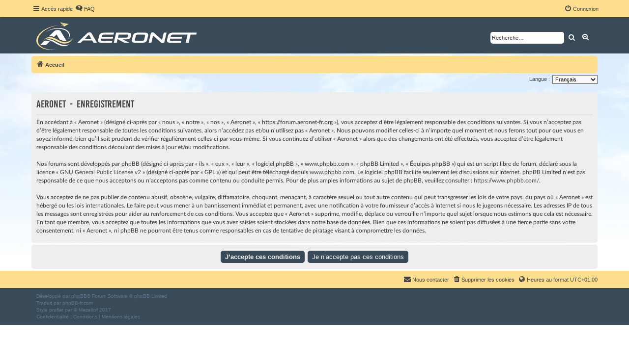

--- FILE ---
content_type: text/css
request_url: https://forum.aeronet-fr.org/ext/kinerity/bestanswer/styles/proflat/theme/bestanswer.css?assets_version=608
body_size: 186
content:
.answer + .post,
.answer + a#unread + .post {
	background-color: #EAF8E2;
}

p.post-notice.bestanswer {
	background-color: #c8f2c9;
	border-radius: 4px;
}

.post_answer {
	background-color: #EAF8E2 !important;
	padding: 10px;
	border-radius: 4px;
	width: 97.5% !important;
	margin-bottom: 17px;
	margin-top: 17px;
}


.profile-answers {
	margin-left: 8px;
}

.profile-answers a {
	font-weight: normal;
}

@media (max-width: 700px) {
	div.profile-answers {
		display: none;
	}
}

/* .button.bestanswer {
  border-color: #2b9e51;
  background-color: #2b9e51; }

.button.bestanswer-no {
  border-color: #aa0000;
  background-color: #aa0000; }
*/